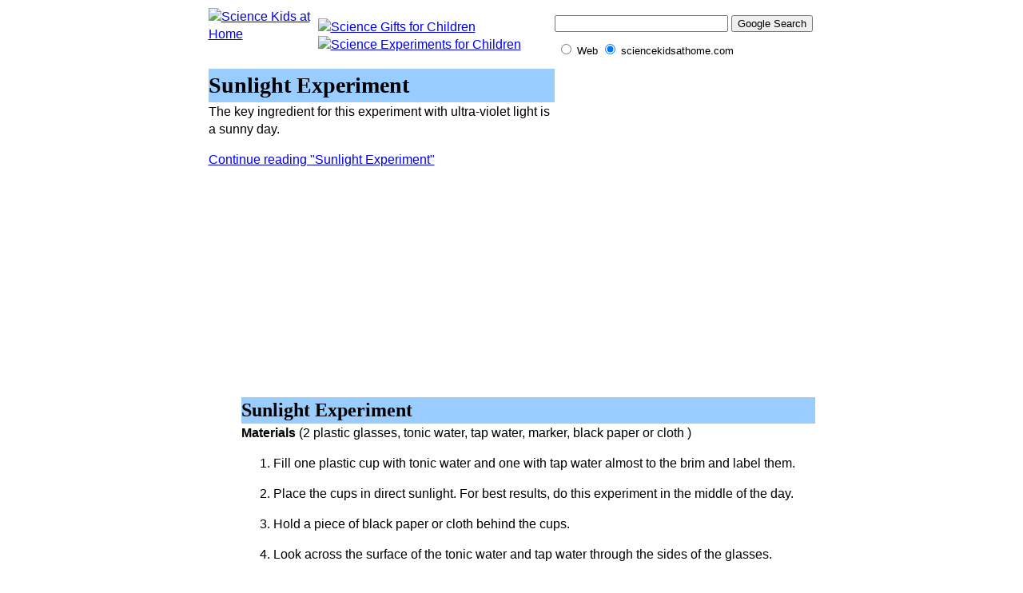

--- FILE ---
content_type: text/html
request_url: http://www.sciencekidsathome.com/science_experiments/sunlight_1.html
body_size: 3809
content:
<!DOCTYPE html PUBLIC "-//W3C//DTD XHTML 1.0 Transitional//EN" "http://www.w3.org/TR/xhtml1/DTD/xhtml1-transitional.dtd">
<html xmlns="http://www.w3.org/1999/xhtml">
<head>
<meta http-equiv="Content-Type" content="text/html; charset=utf-8" />
<meta name="keywords" content="sunlight, kids, science, project, children, experiment, ultra-violet" />
<meta name="description" content="the key ingredient for this experiment with ultra-violet light is a sunny day." />
<title>Sunlight science experiment for kids - childrens experiments with sunlight</title>
<link rel="stylesheet" href="http://www.sciencekidsathome.com/styles-site.css" type="text/css" />
<link rel="shortcut icon" href="http://www.sciencekidsathome.com/favicon.ico" />
<script type="text/javascript" src="http://partner.googleadservices.com/gampad/google_service.js">
</script>
<script type="text/javascript">
  GS_googleAddAdSenseService("ca-pub-6842234652238246");
  GS_googleEnableAllServices();
</script>
<script type="text/javascript">
  GA_googleAddSlot("ca-pub-6842234652238246", "FooterBanner468x60");
  GA_googleAddSlot("ca-pub-6842234652238246", "LeftSkyScraper160x600");
</script>
<script type="text/javascript">
  GA_googleFetchAds();
</script>
</head>
<body>
<table border="0" cellpadding="0" cellspacing="0" width="759" align="center">
<tr>
<td valign="top">
    <a href="/"><img border="0" src="/images/sciguy120.gif" alt="Science Kids at Home" width="120" height="120"></a>
</td>
<td>
	<table border="0" cellpadding="0" cellspacing="0">
	<tr>
	<td colspan="3">
        <a href="index.html"><img border="0" src="/images/science_header.gif" alt="" width="600" height="60"></a>
	</td>
	<tr>
	<td><a href="/kids_science_gifts.html"><img border="0" src="/images/gifts.gif" alt="Science Gifts for Children" width="96" height="47"></a><a href="/science_experiments/index.html"><img border="0" src="/images/experiments.gif"  alt="Science Experiments for Children"width="96" height="47"></a><!--<a href="/about_us.html"><img border="0" src="/images/aboutus.gif" alt="About Science Kids at Home" width="96" height="47"></a> --></td>
	<td>
    </td>
	<td>
<!-- SiteSearch Google -->
<form method="get" action="http://www.google.com/custom" target="google_window">
<table border="0" bgcolor="#ffffff">
<tr><td nowrap="nowrap" valign="top" align="left" height="32">

</td>
<td nowrap="nowrap">
<input type="hidden" name="domains" value="www.sciencekidsathome.com">
<input type="text" name="q" size="25" maxlength="255" value="">
<input type="submit" name="sa" value="Google Search">
</td></tr>
<tr>
<td>&nbsp;</td>
<td nowrap="nowrap">
<table>
<tr>
<td>
<input type="radio" name="sitesearch" value=""></input>
<font size="-1" color="#000000">Web</font>
</td>
<td>
<input type="radio" name="sitesearch" value="www.sciencekidsathome.com" checked="checked"></input>
<font size="-1" color="#000000">sciencekidsathome.com</font>
</td>
</tr>
</table>
<input type="hidden" name="client" value="pub-6842234652238246"></input>
<input type="hidden" name="forid" value="1"></input>
<input type="hidden" name="channel" value="2825047790"></input>
<input type="hidden" name="ie" value="ISO-8859-1"></input>
<input type="hidden" name="oe" value="ISO-8859-1"></input>
<input type="hidden" name="safe" value="active"></input>
<input type="hidden" name="cof" value="GALT:#008000;GL:1;DIV:#FFFFFF;VLC:663399;AH:center;BGC:FFFFFF;LBGC:FFFFFF;ALC:0000FF;LC:0000FF;T:000000;GFNT:0000FF;GIMP:0000FF;LH:50;LW:184;L:http://www.sciencekidsathome.com/images/sciguy50x184.gif;S:http://www.sciencekidsathome.com;FORID:1;"></input>
<input type="hidden" name="hl" value="en"></input>
</td></tr></table>
</form>
<!-- SiteSearch Google -->

	</td>
	</tr>
	</table>
</td>
</tr>
</table>

<table border="0" cellpadding="0" cellspacing="0" width="759" align="center">
<tr><td valign="top">
<!-- google_ad_section_start -->
<h1>Sunlight Experiment</h1>
<p>The key ingredient for this experiment with ultra-violet light is a sunny day.</p>
<!-- google_ad_section_end -->
<p><a href="http://www.sciencekidsathome.com/science_experiments/sunlight_1.html#more">Continue reading "Sunlight Experiment"</a></p>
</td>
<td width="20">&nbsp;</td>
<td valign="top" width="306">
<div id="signup">
<script async src="//pagead2.googlesyndication.com/pagead/js/adsbygoogle.js"></script>
<!-- SKAH-MedRec -->
<ins class="adsbygoogle"
     style="display:inline-block;width:300px;height:250px"
     data-ad-client="ca-pub-6842234652238246"
     data-ad-slot="1254616132"></ins>
<script>
(adsbygoogle = window.adsbygoogle || []).push({});
</script>
</div>
</td>
</tr>
<tr>
<td colspan="3">
 <p>&nbsp;</p>
<script type="text/javascript"><!--
google_ad_client = "ca-pub-6842234652238246";
/* MyLB */
google_ad_slot = "5717138931";
google_ad_width = 728;
google_ad_height = 90;
//-->
</script>
<script type="text/javascript"
src="http://pagead2.googlesyndication.com/pagead/show_ads.js">
</script>
 <p>&nbsp;</p>
</td>
</tr>
</table>
<table border="0" cellpadding="0" cellspacing="0" width="759" align="center">
<tr>
<td valign="top"><script type="text/javascript">
  GA_googleFillSlot("LeftSkyScraper160x600");
</script>
<noscript>
<table border="0" cellpadding="5" cellspacing="0" width="160">
<tr><td>
<a HREF="http://www.jdoqocy.com/click-1400145-10378411?url=http%3A%2F%2Fwww.oneshare.com%2Fstock.asp%3Fstock%3Ddisney&amp;cjsku=5" target="_blank" border="0">
<img src="http://www.oneshare.com/images/datafeed/dis.jpg" alt="Give a gift of Disney stock" border=0 width="150" height="132"></a>
</td></tr>
<tr><td>
<p><font face="Arial" size="2">You can give a real share of stock in America's favorite companies and have 
the actual stock certificate framed with an engraved custom message to anyone in less than three minutes! 
Choose from brands like Disney, McDonald's, Microsoft, Coca-Cola and 100's more. 
Shareholder receives annual reports, dividend checks, and one vote at
meetings.</font></p>
<p><font face="Arial" size="2">Get <a href="http://www.anrdoezrs.net/click-1400145-517039" target="_blank" >One Share</a> of Your Favorite Company!
<img src="http://www.ftjcfx.com/image-1400145-517039" width="1" height="1" border="0"></font></p>
</td></tr>
</table>
</noscript></td>
<td width="40">&nbsp;</p></td>
<td valign="top">
<!-- google_ad_section_start -->
<!--div id="a000063more"><div id="more">-->
<a name="more"><h2>Sunlight Experiment</h2></a>
<p><b>Materials</b> (2 plastic glasses, tonic water, tap water, marker, black paper or cloth )</p>
            <ol>
              <li>Fill one plastic cup with tonic water and one with tap water  almost to the brim and label them.</li>
              <li>Place the cups in direct sunlight.  For best results, do this experiment in the middle of the day.</li>
              <li>Hold a piece of black paper or cloth behind the cups.</li>
              <li>Look across the surface of the tonic water and tap water through the sides of the glasses.</li>
            </ol>
            <p><b>What Should Happen</b></p>
            <p>There should be a blue glow on the surface of the tonic water from the ultra-violet light in sunlight.&nbsp;
            This picture was taken at about 5pm.</p>
            <p><img border="0" src="../images/UVwater.jpg" alt="experiment showing ultra-violet light with tonic water" width="384" height="257" /></p>
            <p>When ultra-violet light is absorbed by the Quinine in tonic
            water, it is re-emitted as visible light (the blue fluorescence seen
            on the surface of the tonic water).</p>
            <p>There should be a small amount of blue fluorescence any time
            ultra-violet light is present, but it is much easier to see around
            noon on a sunny day.</p>
            <p>Learn more about <a href="/science_topics/sunlight_a.html">sunlight.</a></p>
<!--</div></div>-->
<!-- google_ad_section_end -->

</td>
</tr>
<tr>
<td colspan="3">
<!-- google_ad_section_start(weight=ignore) -->
<p><b>Notes to Parents:</b></p>
<ol>
<li>Every parent must use their own judgment in choosing which activities are 
safe for their own children.&nbsp; While Science Kids at Home makes every 
effort to provide activity ideas that are safe and fun for children it is 
your responsibility to choose the activities that are safe in your own home.</li>
<li>Science Kids at Home has checked the external web links on this page that we created.&nbsp; We believe these links provide
interesting information that is appropriate for kids.&nbsp; However,
the internet is a constantly changing place and these links may not work or the external web site may have changed.&nbsp;
We also have no control over the "Ads by Google" links, but these should be related to kids science and crafts.&nbsp;
You are responsible for supervising your own children.&nbsp; If you ever
find a link that you feel is inappropriate, please let us know.</li>
</ol>
<p><a href="mailto:info@creativekidsathome.com"><img border="0" src="http://www.sciencekidsathome.com/images/mail.gif" alt="send email to Science Kids at Home" width="140" height="60" />Send us</a> a note if you have any questions.</p>
<p>&nbsp;</p>
<script type="text/javascript">
  GA_googleFillSlot("FooterBanner468x60");
</script>
<div id="f1">
<p align="center">
<a href="http://www.sciencekidsathome.com/kids_science_gifts.html" title="Gifts for Kids">Kids Science Gifts</a>&nbsp;
<a href="http://www.sciencekidsathome.com/science_experiments/index.html" title="Science Experiments for Kids">Science Experiments</a>&nbsp;
<a href="http://www.sciencekidsathome.com/science_fair/index.html" title="Science Fair Project Ideas">Science Fair Projects</a>&nbsp;
<a href="http://www.sciencekidsathome.com/science_topics/index.html" title="Science Information for Kids">Science Topics</a>&nbsp;
<a href="http://www.creativekidsathome.com/creativekids/" title="Creative Kids Blog - Living, Learning and Laughing With Kids">Creative Kids Blog</a>
</p>
<p align="center">
<a href="http://www.creativekidsathome.com/" title="Information About Crafts For Kids">Kids Crafts</a>&nbsp;
<a href="http://www.sciencekidsathome.com/privacy.html" title="Privacy Policy">Privacy Policy</a>&nbsp;
Copyright &copy; 2016 Science Kids at Home, all rights reserved.</p>
</div>
<script>
  (function(i,s,o,g,r,a,m){i['GoogleAnalyticsObject']=r;i[r]=i[r]||function(){
  (i[r].q=i[r].q||[]).push(arguments)},i[r].l=1*new Date();a=s.createElement(o),
  m=s.getElementsByTagName(o)[0];a.async=1;a.src=g;m.parentNode.insertBefore(a,m)
  })(window,document,'script','https://www.google-analytics.com/analytics.js','ga');

  ga('create', 'UA-5539363-2', 'auto');
  ga('send', 'pageview');

</script>
<!-- google_ad_section_end -->
</td>
</tr>
</table>
</body>
</html>

--- FILE ---
content_type: text/html; charset=utf-8
request_url: https://www.google.com/recaptcha/api2/aframe
body_size: 269
content:
<!DOCTYPE HTML><html><head><meta http-equiv="content-type" content="text/html; charset=UTF-8"></head><body><script nonce="7Hz_2vHRXpnUKNAVer0GPA">/** Anti-fraud and anti-abuse applications only. See google.com/recaptcha */ try{var clients={'sodar':'https://pagead2.googlesyndication.com/pagead/sodar?'};window.addEventListener("message",function(a){try{if(a.source===window.parent){var b=JSON.parse(a.data);var c=clients[b['id']];if(c){var d=document.createElement('img');d.src=c+b['params']+'&rc='+(localStorage.getItem("rc::a")?sessionStorage.getItem("rc::b"):"");window.document.body.appendChild(d);sessionStorage.setItem("rc::e",parseInt(sessionStorage.getItem("rc::e")||0)+1);localStorage.setItem("rc::h",'1769318988054');}}}catch(b){}});window.parent.postMessage("_grecaptcha_ready", "*");}catch(b){}</script></body></html>

--- FILE ---
content_type: text/css
request_url: http://www.sciencekidsathome.com/styles-site.css
body_size: 656
content:
body {
	font: 1em/1.4em Verdana, Arial, Helvetica, sans-serif;
	background-color: #FFF;
	color: #000;
	padding: 0;
	margin: 10px;
	background-image: url('http://www.sciencekidsathome.com/images/star4.gif');
}
p, td, li, ul, ol {
	font: 1em/1.4em Verdana, Arial, Helvetica, sans-serif;
}
div {border: 0;}
h1, h2, h3, h4, h5, h6 {
	font-family: "Comic Sans MS", serif;
	font-weight: bold;
	margin-bottom: 1px;
}
h1 {
	margin-top: 5px;
	font-size: 1.75em;
	line-height:1.5em;
	background-color: #9CF;
}
h2 {
	margin-top: 0;
	font-size: 1.5em;
	line-height: 1.4em;
	background-color: #9CF;
}
h3, h4, h5, h6 {
	margin-top: 1em;
	font-size: 1.2em;
	line-height: 1.2em;
}
img {display:inline;}
/* img {display: block;}
.inline {display: inline;} 
#top_nav img {display: inline;} 
*/
li {
	margin-left: 0;
	line-height: 1.4em;
	margin-bottom: 1em;
}
p {
	margin-top: 0;
	margin-bottom: 1em;
	text-align: left;
}
.warning {font-size: 2em; color: red;}
.note {font-size: 0.8em; line-height: 1.2em;}
#signup {font-size: 0.8em;
line-height: 0.9em;
margin-bottom: 0px;
}
#f1 {
	margin-top: 25px;
}
#f1 p {
	font-size: 0.8em;
	text-align: center;
}
#f1 a {
	margin-left: 5px; margin-right: 5px;
}

.vmenu ul, .vmenu li {
	margin: 0;
	padding: 0;
	color: #339;
	width: 160px;
        list-style: none; border: 0; font-size:1.1em;
	/* text-align: justify;*/
}
.vmenu li a {
	padding: 3px;
	background-color: #9cf;
	color: #00f;
/*	border: solid 1px #999;*/
	text-decoration: none;
	line-height: 2em;
}
.vmenu li a:hover  {
	background-color: #fcf;
	text-decoration: none;
}

--- FILE ---
content_type: text/plain
request_url: https://www.google-analytics.com/j/collect?v=1&_v=j102&a=1002980198&t=pageview&_s=1&dl=http%3A%2F%2Fwww.sciencekidsathome.com%2Fscience_experiments%2Fsunlight_1.html&ul=en-us%40posix&dt=Sunlight%20science%20experiment%20for%20kids%20-%20childrens%20experiments%20with%20sunlight&sr=1280x720&vp=1280x720&_u=IEBAAEABAAAAACAAI~&jid=1603478285&gjid=413660410&cid=1645514657.1769318987&tid=UA-5539363-2&_gid=1789240272.1769318987&_r=1&_slc=1&z=777772788
body_size: -453
content:
2,cG-M7Y0P90PE6